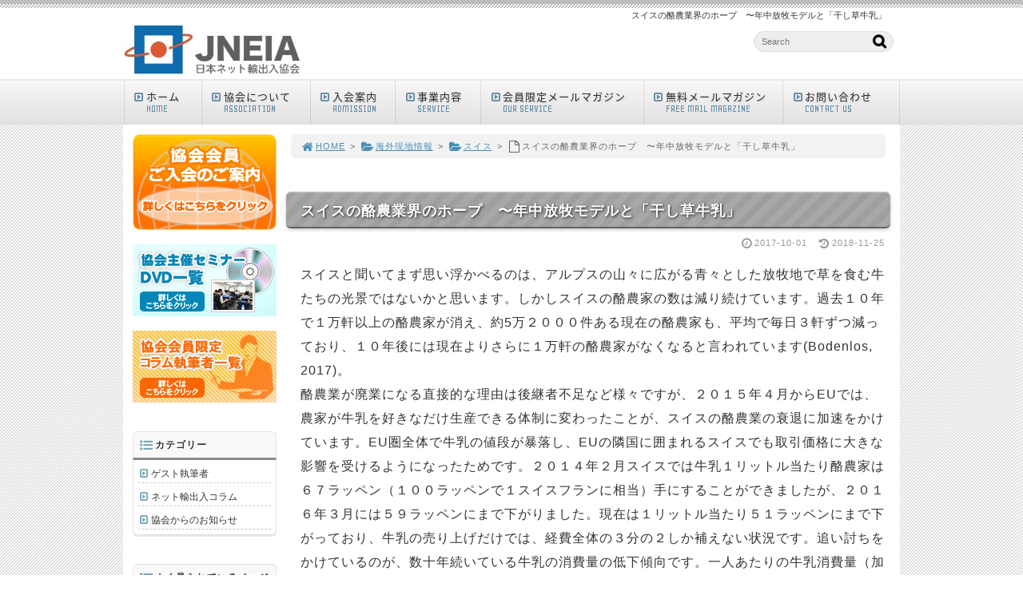

--- FILE ---
content_type: text/html; charset=UTF-8
request_url: https://jneia.org/171001-2/
body_size: 52661
content:
<!DOCTYPE html>
<html lang='ja'>
<head>
<meta charset="UTF-8" />
<title>スイスの酪農業界のホープ　〜年中放牧モデルと「干し草牛乳」 - 一般社団法人 日本ネット輸出入協会 &#8211; JNEIA</title>
<meta name="Keywords" content="" />
<meta name="Description" content="" />
<meta name='robots' content='max-image-preview:large' />
<link rel="alternate" type="application/rss+xml" title="一般社団法人 日本ネット輸出入協会 - JNEIA &raquo; フィード" href="https://jneia.org/feed/" />
<link rel="alternate" type="application/rss+xml" title="一般社団法人 日本ネット輸出入協会 - JNEIA &raquo; コメントフィード" href="https://jneia.org/comments/feed/" />
<link rel='stylesheet' id='wp-block-library-css' href='https://jneia.org/1fr-6yxl1rtk/wp-includes/css/dist/block-library/style.min.css?ver=6.3.7' type='text/css' media='all' />
<style id='classic-theme-styles-inline-css' type='text/css'>
/*! This file is auto-generated */
.wp-block-button__link{color:#fff;background-color:#32373c;border-radius:9999px;box-shadow:none;text-decoration:none;padding:calc(.667em + 2px) calc(1.333em + 2px);font-size:1.125em}.wp-block-file__button{background:#32373c;color:#fff;text-decoration:none}
</style>
<style id='global-styles-inline-css' type='text/css'>
body{--wp--preset--color--black: #000000;--wp--preset--color--cyan-bluish-gray: #abb8c3;--wp--preset--color--white: #ffffff;--wp--preset--color--pale-pink: #f78da7;--wp--preset--color--vivid-red: #cf2e2e;--wp--preset--color--luminous-vivid-orange: #ff6900;--wp--preset--color--luminous-vivid-amber: #fcb900;--wp--preset--color--light-green-cyan: #7bdcb5;--wp--preset--color--vivid-green-cyan: #00d084;--wp--preset--color--pale-cyan-blue: #8ed1fc;--wp--preset--color--vivid-cyan-blue: #0693e3;--wp--preset--color--vivid-purple: #9b51e0;--wp--preset--gradient--vivid-cyan-blue-to-vivid-purple: linear-gradient(135deg,rgba(6,147,227,1) 0%,rgb(155,81,224) 100%);--wp--preset--gradient--light-green-cyan-to-vivid-green-cyan: linear-gradient(135deg,rgb(122,220,180) 0%,rgb(0,208,130) 100%);--wp--preset--gradient--luminous-vivid-amber-to-luminous-vivid-orange: linear-gradient(135deg,rgba(252,185,0,1) 0%,rgba(255,105,0,1) 100%);--wp--preset--gradient--luminous-vivid-orange-to-vivid-red: linear-gradient(135deg,rgba(255,105,0,1) 0%,rgb(207,46,46) 100%);--wp--preset--gradient--very-light-gray-to-cyan-bluish-gray: linear-gradient(135deg,rgb(238,238,238) 0%,rgb(169,184,195) 100%);--wp--preset--gradient--cool-to-warm-spectrum: linear-gradient(135deg,rgb(74,234,220) 0%,rgb(151,120,209) 20%,rgb(207,42,186) 40%,rgb(238,44,130) 60%,rgb(251,105,98) 80%,rgb(254,248,76) 100%);--wp--preset--gradient--blush-light-purple: linear-gradient(135deg,rgb(255,206,236) 0%,rgb(152,150,240) 100%);--wp--preset--gradient--blush-bordeaux: linear-gradient(135deg,rgb(254,205,165) 0%,rgb(254,45,45) 50%,rgb(107,0,62) 100%);--wp--preset--gradient--luminous-dusk: linear-gradient(135deg,rgb(255,203,112) 0%,rgb(199,81,192) 50%,rgb(65,88,208) 100%);--wp--preset--gradient--pale-ocean: linear-gradient(135deg,rgb(255,245,203) 0%,rgb(182,227,212) 50%,rgb(51,167,181) 100%);--wp--preset--gradient--electric-grass: linear-gradient(135deg,rgb(202,248,128) 0%,rgb(113,206,126) 100%);--wp--preset--gradient--midnight: linear-gradient(135deg,rgb(2,3,129) 0%,rgb(40,116,252) 100%);--wp--preset--font-size--small: 13px;--wp--preset--font-size--medium: 20px;--wp--preset--font-size--large: 36px;--wp--preset--font-size--x-large: 42px;--wp--preset--spacing--20: 0.44rem;--wp--preset--spacing--30: 0.67rem;--wp--preset--spacing--40: 1rem;--wp--preset--spacing--50: 1.5rem;--wp--preset--spacing--60: 2.25rem;--wp--preset--spacing--70: 3.38rem;--wp--preset--spacing--80: 5.06rem;--wp--preset--shadow--natural: 6px 6px 9px rgba(0, 0, 0, 0.2);--wp--preset--shadow--deep: 12px 12px 50px rgba(0, 0, 0, 0.4);--wp--preset--shadow--sharp: 6px 6px 0px rgba(0, 0, 0, 0.2);--wp--preset--shadow--outlined: 6px 6px 0px -3px rgba(255, 255, 255, 1), 6px 6px rgba(0, 0, 0, 1);--wp--preset--shadow--crisp: 6px 6px 0px rgba(0, 0, 0, 1);}:where(.is-layout-flex){gap: 0.5em;}:where(.is-layout-grid){gap: 0.5em;}body .is-layout-flow > .alignleft{float: left;margin-inline-start: 0;margin-inline-end: 2em;}body .is-layout-flow > .alignright{float: right;margin-inline-start: 2em;margin-inline-end: 0;}body .is-layout-flow > .aligncenter{margin-left: auto !important;margin-right: auto !important;}body .is-layout-constrained > .alignleft{float: left;margin-inline-start: 0;margin-inline-end: 2em;}body .is-layout-constrained > .alignright{float: right;margin-inline-start: 2em;margin-inline-end: 0;}body .is-layout-constrained > .aligncenter{margin-left: auto !important;margin-right: auto !important;}body .is-layout-constrained > :where(:not(.alignleft):not(.alignright):not(.alignfull)){max-width: var(--wp--style--global--content-size);margin-left: auto !important;margin-right: auto !important;}body .is-layout-constrained > .alignwide{max-width: var(--wp--style--global--wide-size);}body .is-layout-flex{display: flex;}body .is-layout-flex{flex-wrap: wrap;align-items: center;}body .is-layout-flex > *{margin: 0;}body .is-layout-grid{display: grid;}body .is-layout-grid > *{margin: 0;}:where(.wp-block-columns.is-layout-flex){gap: 2em;}:where(.wp-block-columns.is-layout-grid){gap: 2em;}:where(.wp-block-post-template.is-layout-flex){gap: 1.25em;}:where(.wp-block-post-template.is-layout-grid){gap: 1.25em;}.has-black-color{color: var(--wp--preset--color--black) !important;}.has-cyan-bluish-gray-color{color: var(--wp--preset--color--cyan-bluish-gray) !important;}.has-white-color{color: var(--wp--preset--color--white) !important;}.has-pale-pink-color{color: var(--wp--preset--color--pale-pink) !important;}.has-vivid-red-color{color: var(--wp--preset--color--vivid-red) !important;}.has-luminous-vivid-orange-color{color: var(--wp--preset--color--luminous-vivid-orange) !important;}.has-luminous-vivid-amber-color{color: var(--wp--preset--color--luminous-vivid-amber) !important;}.has-light-green-cyan-color{color: var(--wp--preset--color--light-green-cyan) !important;}.has-vivid-green-cyan-color{color: var(--wp--preset--color--vivid-green-cyan) !important;}.has-pale-cyan-blue-color{color: var(--wp--preset--color--pale-cyan-blue) !important;}.has-vivid-cyan-blue-color{color: var(--wp--preset--color--vivid-cyan-blue) !important;}.has-vivid-purple-color{color: var(--wp--preset--color--vivid-purple) !important;}.has-black-background-color{background-color: var(--wp--preset--color--black) !important;}.has-cyan-bluish-gray-background-color{background-color: var(--wp--preset--color--cyan-bluish-gray) !important;}.has-white-background-color{background-color: var(--wp--preset--color--white) !important;}.has-pale-pink-background-color{background-color: var(--wp--preset--color--pale-pink) !important;}.has-vivid-red-background-color{background-color: var(--wp--preset--color--vivid-red) !important;}.has-luminous-vivid-orange-background-color{background-color: var(--wp--preset--color--luminous-vivid-orange) !important;}.has-luminous-vivid-amber-background-color{background-color: var(--wp--preset--color--luminous-vivid-amber) !important;}.has-light-green-cyan-background-color{background-color: var(--wp--preset--color--light-green-cyan) !important;}.has-vivid-green-cyan-background-color{background-color: var(--wp--preset--color--vivid-green-cyan) !important;}.has-pale-cyan-blue-background-color{background-color: var(--wp--preset--color--pale-cyan-blue) !important;}.has-vivid-cyan-blue-background-color{background-color: var(--wp--preset--color--vivid-cyan-blue) !important;}.has-vivid-purple-background-color{background-color: var(--wp--preset--color--vivid-purple) !important;}.has-black-border-color{border-color: var(--wp--preset--color--black) !important;}.has-cyan-bluish-gray-border-color{border-color: var(--wp--preset--color--cyan-bluish-gray) !important;}.has-white-border-color{border-color: var(--wp--preset--color--white) !important;}.has-pale-pink-border-color{border-color: var(--wp--preset--color--pale-pink) !important;}.has-vivid-red-border-color{border-color: var(--wp--preset--color--vivid-red) !important;}.has-luminous-vivid-orange-border-color{border-color: var(--wp--preset--color--luminous-vivid-orange) !important;}.has-luminous-vivid-amber-border-color{border-color: var(--wp--preset--color--luminous-vivid-amber) !important;}.has-light-green-cyan-border-color{border-color: var(--wp--preset--color--light-green-cyan) !important;}.has-vivid-green-cyan-border-color{border-color: var(--wp--preset--color--vivid-green-cyan) !important;}.has-pale-cyan-blue-border-color{border-color: var(--wp--preset--color--pale-cyan-blue) !important;}.has-vivid-cyan-blue-border-color{border-color: var(--wp--preset--color--vivid-cyan-blue) !important;}.has-vivid-purple-border-color{border-color: var(--wp--preset--color--vivid-purple) !important;}.has-vivid-cyan-blue-to-vivid-purple-gradient-background{background: var(--wp--preset--gradient--vivid-cyan-blue-to-vivid-purple) !important;}.has-light-green-cyan-to-vivid-green-cyan-gradient-background{background: var(--wp--preset--gradient--light-green-cyan-to-vivid-green-cyan) !important;}.has-luminous-vivid-amber-to-luminous-vivid-orange-gradient-background{background: var(--wp--preset--gradient--luminous-vivid-amber-to-luminous-vivid-orange) !important;}.has-luminous-vivid-orange-to-vivid-red-gradient-background{background: var(--wp--preset--gradient--luminous-vivid-orange-to-vivid-red) !important;}.has-very-light-gray-to-cyan-bluish-gray-gradient-background{background: var(--wp--preset--gradient--very-light-gray-to-cyan-bluish-gray) !important;}.has-cool-to-warm-spectrum-gradient-background{background: var(--wp--preset--gradient--cool-to-warm-spectrum) !important;}.has-blush-light-purple-gradient-background{background: var(--wp--preset--gradient--blush-light-purple) !important;}.has-blush-bordeaux-gradient-background{background: var(--wp--preset--gradient--blush-bordeaux) !important;}.has-luminous-dusk-gradient-background{background: var(--wp--preset--gradient--luminous-dusk) !important;}.has-pale-ocean-gradient-background{background: var(--wp--preset--gradient--pale-ocean) !important;}.has-electric-grass-gradient-background{background: var(--wp--preset--gradient--electric-grass) !important;}.has-midnight-gradient-background{background: var(--wp--preset--gradient--midnight) !important;}.has-small-font-size{font-size: var(--wp--preset--font-size--small) !important;}.has-medium-font-size{font-size: var(--wp--preset--font-size--medium) !important;}.has-large-font-size{font-size: var(--wp--preset--font-size--large) !important;}.has-x-large-font-size{font-size: var(--wp--preset--font-size--x-large) !important;}
.wp-block-navigation a:where(:not(.wp-element-button)){color: inherit;}
:where(.wp-block-post-template.is-layout-flex){gap: 1.25em;}:where(.wp-block-post-template.is-layout-grid){gap: 1.25em;}
:where(.wp-block-columns.is-layout-flex){gap: 2em;}:where(.wp-block-columns.is-layout-grid){gap: 2em;}
.wp-block-pullquote{font-size: 1.5em;line-height: 1.6;}
</style>
<link rel='stylesheet' id='toc-screen-css' href='https://jneia.org/1fr-6yxl1rtk/wp-content/plugins/table-of-contents-plus/screen.min.css?ver=2411.1' type='text/css' media='all' />
<link rel='stylesheet' id='parent-style-css' href='https://jneia.org/1fr-6yxl1rtk/wp-content/themes/1frameworks/style.css?ver=6.3.7' type='text/css' media='all' />
<link rel='stylesheet' id='child-style-css' href='https://jneia.org/1fr-6yxl1rtk/wp-content/themes/10to1-theme/style-color.css?ver=6.3.7' type='text/css' media='all' />
<style id='akismet-widget-style-inline-css' type='text/css'>

			.a-stats {
				--akismet-color-mid-green: #357b49;
				--akismet-color-white: #fff;
				--akismet-color-light-grey: #f6f7f7;

				max-width: 350px;
				width: auto;
			}

			.a-stats * {
				all: unset;
				box-sizing: border-box;
			}

			.a-stats strong {
				font-weight: 600;
			}

			.a-stats a.a-stats__link,
			.a-stats a.a-stats__link:visited,
			.a-stats a.a-stats__link:active {
				background: var(--akismet-color-mid-green);
				border: none;
				box-shadow: none;
				border-radius: 8px;
				color: var(--akismet-color-white);
				cursor: pointer;
				display: block;
				font-family: -apple-system, BlinkMacSystemFont, 'Segoe UI', 'Roboto', 'Oxygen-Sans', 'Ubuntu', 'Cantarell', 'Helvetica Neue', sans-serif;
				font-weight: 500;
				padding: 12px;
				text-align: center;
				text-decoration: none;
				transition: all 0.2s ease;
			}

			/* Extra specificity to deal with TwentyTwentyOne focus style */
			.widget .a-stats a.a-stats__link:focus {
				background: var(--akismet-color-mid-green);
				color: var(--akismet-color-white);
				text-decoration: none;
			}

			.a-stats a.a-stats__link:hover {
				filter: brightness(110%);
				box-shadow: 0 4px 12px rgba(0, 0, 0, 0.06), 0 0 2px rgba(0, 0, 0, 0.16);
			}

			.a-stats .count {
				color: var(--akismet-color-white);
				display: block;
				font-size: 1.5em;
				line-height: 1.4;
				padding: 0 13px;
				white-space: nowrap;
			}
		
</style>
<script type='text/javascript' src='https://jneia.org/1fr-6yxl1rtk/wp-includes/js/jquery/jquery.min.js?ver=3.7.0' id='jquery-core-js'></script>
<script type='text/javascript' src='https://jneia.org/1fr-6yxl1rtk/wp-includes/js/jquery/jquery-migrate.min.js?ver=3.4.1' id='jquery-migrate-js'></script>
<link rel="https://api.w.org/" href="https://jneia.org/wp-json/" /><link rel="alternate" type="application/json" href="https://jneia.org/wp-json/wp/v2/posts/692" /><link rel="canonical" href="https://jneia.org/171001-2/" />
<link rel='shortlink' href='https://jneia.org/?p=692' />
<link rel="alternate" type="application/json+oembed" href="https://jneia.org/wp-json/oembed/1.0/embed?url=https%3A%2F%2Fjneia.org%2F171001-2%2F" />
<link rel="alternate" type="text/xml+oembed" href="https://jneia.org/wp-json/oembed/1.0/embed?url=https%3A%2F%2Fjneia.org%2F171001-2%2F&#038;format=xml" />
<link rel="shortcut icon" type="image/x-icon" href="https://jneia.org/1fr-6yxl1rtk/wp-content/themes/10to1-theme/images/favicon.ico" />
<style>.simplemap img{max-width:none !important;padding:0 !important;margin:0 !important;}.staticmap,.staticmap img{max-width:100% !important;height:auto !important;}.simplemap .simplemap-content{display:none;}</style>
<script>var google_map_api_key = "AIzaSyDQ6tMfrCcH_2z1s0zfVFyXRCdVvCQHM2Y";</script>
<!-- BEGIN: WP Social Bookmarking Light HEAD -->


<script>
    (function (d, s, id) {
        var js, fjs = d.getElementsByTagName(s)[0];
        if (d.getElementById(id)) return;
        js = d.createElement(s);
        js.id = id;
        js.src = "//connect.facebook.net/en_US/sdk.js#xfbml=1&version=v2.7";
        fjs.parentNode.insertBefore(js, fjs);
    }(document, 'script', 'facebook-jssdk'));
</script>

<style type="text/css">
    
</style>
<!-- END: WP Social Bookmarking Light HEAD -->
<!-- この URL で利用できる AMP HTML バージョンはありません。 -->
<!-- Jetpack Open Graph Tags -->
<meta property="og:type" content="article" />
<meta property="og:title" content="スイスの酪農業界のホープ　〜年中放牧モデルと「干し草牛乳」" />
<meta property="og:url" content="https://jneia.org/171001-2/" />
<meta property="og:description" content="スイスと聞いてまず思い浮かべるのは、アルプスの山々に広がる青々とした放牧地で草を食む牛たちの光景ではないかと思&hellip;" />
<meta property="article:published_time" content="2017-10-01T04:02:04+00:00" />
<meta property="article:modified_time" content="2018-11-25T01:25:22+00:00" />
<meta property="og:site_name" content="一般社団法人 日本ネット輸出入協会 - JNEIA" />
<meta property="og:image" content="https://jneia.org/img/171001-1-thumb-480x301.jpg" />
<meta property="og:image:width" content="480" />
<meta property="og:image:height" content="301" />
<meta property="og:image:alt" content="171001-1.jpg" />
<meta property="og:locale" content="ja_JP" />
<meta name="twitter:text:title" content="スイスの酪農業界のホープ　〜年中放牧モデルと「干し草牛乳」" />
<meta name="twitter:image" content="https://jneia.org/img/171001-1-thumb-480x301.jpg?w=640" />
<meta name="twitter:image:alt" content="171001-1.jpg" />
<meta name="twitter:card" content="summary_large_image" />

<!-- End Jetpack Open Graph Tags -->
<meta name="viewport" content="width=device-width" id="viewportsp" />
<link rel="stylesheet" href="https://jneia.org/1fr-6yxl1rtk/wp-content/themes/10to1-theme/style.css" media="screen" />
<script src="https://jneia.org/1fr-6yxl1rtk/wp-content/themes/1frameworks/js/masonry.js"></script>
<script src="https://jneia.org/1fr-6yxl1rtk/wp-content/themes/1frameworks/js/sp-slidemenu.js"></script>
<script src="https://jneia.org/1fr-6yxl1rtk/wp-content/themes/1frameworks/js/jquery.easing.1.3.js"></script>
<script src="https://jneia.org/1fr-6yxl1rtk/wp-content/themes/1frameworks/js/jquery.bxslider.min.js"></script>
<script src="https://jneia.org/1fr-6yxl1rtk/wp-content/themes/1frameworks/highslide/highslide.js"></script>
<script>hs.graphicsDir = 'https://jneia.org/1fr-6yxl1rtk/wp-content/themes/1frameworks/highslide/graphics/';</script>
<script src="https://jneia.org/1fr-6yxl1rtk/wp-content/themes/1frameworks/js/jquery.mb.YTPlayer.min.js"></script>
<script src="https://jneia.org/1fr-6yxl1rtk/wp-content/themes/1frameworks/js/echo.min.js"></script>
<script>echo.init({offset:1200,});</script>
<!-- Global site tag (gtag.js) - Google Analytics -->
<script async src="https://www.googletagmanager.com/gtag/js?id=UA-3946921-33"></script>
<script>
  window.dataLayer = window.dataLayer || [];
  function gtag(){dataLayer.push(arguments);}
  gtag('js', new Date());

  gtag('config', 'UA-3946921-33');
</script>

<link rel="stylesheet" href="https://www.1frame.works/css-color/005-gy-3yjw26u7/style-color.css" media="screen" />

</head>

<body class="post-template-default single single-post postid-692 single-format-standard">


<div id="WRAP">

<header>
<div id="WRAP-H1"><div id="H1"><h1>スイスの酪農業界のホープ　〜年中放牧モデルと「干し草牛乳」</h1></div></div><!-- /#H1#WRAP-H1 -->

<div id="WRAP-TOP"><div id="TOP">

<div id="LOGO"><a href="https://jneia.org/"><img decoding="async" loading="lazy" src="https://jneia.org/1fr-6yxl1rtk/wp-content/uploads/2018/11/34b6b4f45dfc90833f7d47b928eb598c.jpg" alt="日本ネット輸出入協会" width="224" height="70" /></a></div>
<div class="top01">
<form method="get" class="search-form" action="https://jneia.org/" >
<input type="text" placeholder="Search" name="s" class="serach-field" value="" />
<input type="submit" class="search-submit" value="&#xf002;" />
</form>
</div>


</div></div><!-- /#TOP#WRAP-TOP -->

<div id="WRAP-NAVI">
<nav id="NAVI">
<ul>
<li class="first"><a href="https://jneia.org/"><i class="fa fa-caret-square-o-right fa-fw"></i>ホーム<span>HOME</span></a></li>

<li class="navi14"><a href="https://jneia.org/association/"><i class="fa fa-caret-square-o-right fa-fw"></i>協会について<span>ASSOCIATION</span></a></li>

<li class="navi11"><a href="https://jneia.org/admission/"><i class="fa fa-caret-square-o-right fa-fw"></i>入会案内<span>ADMISSION</span></a></li>

<li class="navi11"><a href="https://jneia.org/service/"><i class="fa fa-caret-square-o-right fa-fw"></i>事業内容<span>SERVICE</span></a></li>

<li class="navi21"><a href="https://jneia.org/contents8/"><i class="fa fa-caret-square-o-right fa-fw"></i>会員限定メールマガジン<span>OUR SERVICE</span></a></li>

<li class="navi18"><a href="https://form3.maildeliver.jp/fm/mailUserExt/showRegisterForm?gpid=rKWXN9PnKrwyWfGjCasywFVrr6-9bd9132b7d4d44e9b4959180c7e71787"><i class="fa fa-caret-square-o-right fa-fw"></i>無料メールマガジン<span> FREE MAIL MAGAZINE</span></a></li>

<li class="navi15"><a href="https://jneia.org/form-inquiry/"><i class="fa fa-caret-square-o-right fa-fw"></i>お問い合わせ<span>CONTACT US</span></a></li>
</ul>
</nav><!-- /#NAVI -->
</div><!-- /#WRAP-NAVI -->
</header><!-- /header.php -->

<!-- single.php -->

<div id="WRAP-MAIN"><div id="MAIN"><div id="MAIN-PAD">


<div id="CONTENTS">




<div id="breadcrumb"><ul><li><a href="https://jneia.org/"><i class="fa fa-home fa-lg fa-fw"></i>HOME</a></li><li>&gt;</li><li><a href="https://jneia.org/category/locale/"><i class="fa fa-folder-open fa-lg fa-fw"></i>海外現地情報</a></li><li>&gt;</li><li><a href="https://jneia.org/category/locale/switzerland/"><i class="fa fa-folder-open fa-lg fa-fw"></i>スイス</a></li><li>&gt;</li><li><i class="fa fa-file-o fa-lg fa-fw"></i>スイスの酪農業界のホープ　〜年中放牧モデルと「干し草牛乳」</li></ul></div>

<script>
jQuery(document).ready(function(){
jQuery('#slider-relatedposts').bxSlider({
slideSelector: 'div.relatedposts',
auto: false,
pager: false,
maxSlides: 5,
moveSlides: 1,
slideWidth: 182,
speed: 180,
swipeThreshold: 20,
easing: 'swing'
});
});
</script>



		<div id="post-692" class="post-692 post type-post status-publish format-standard hentry category-switzerland category-locale tag-488"><article>
			<h2>スイスの酪農業界のホープ　〜年中放牧モデルと「干し草牛乳」</h2>
			<p class="f11 txt-r gry"><i class="fa fa-clock-o fa-lg fa-fw"></i>2017-10-01<time datetime="2018-11-25T10:25:22+09:00">　<i class="fa fa-history fa-lg fa-fw"></i>2018-11-25</time></p>
			<div class="singlepost">
									<p>スイスと聞いてまず思い浮かべるのは、アルプスの山々に広がる青々とした放牧地で草を食む牛たちの光景ではないかと思います。しかしスイスの酪農家の数は減り続けています。過去１０年で１万軒以上の酪農家が消え、約5万２０００件ある現在の酪農家も、平均で毎日３軒ずつ減っており、１０年後には現在よりさらに１万軒の酪農家がなくなると言われています(Bodenlos, 2017)。<br />
酪農業が廃業になる直接的な理由は後継者不足など様々ですが、２０１５年４月からEUでは、農家が牛乳を好きなだけ生産できる体制に変わったことが、スイスの酪農業の衰退に加速をかけています。EU圏全体で牛乳の値段が暴落し、EUの隣国に囲まれるスイスでも取引価格に大きな影響を受けるようになったためです。２０１４年２月スイスでは牛乳１リットル当たり酪農家は６７ラッペン（１００ラッペンで１スイスフランに相当）手にすることができましたが、２０１６年３月には５９ラッペンにまで下がりました。現在は１リットル当たり５１ラッペンにまで下がっており、牛乳の売り上げだけでは、経費全体の３分の２しか補えない状況です。追い討ちをかけているのが、数十年続いている牛乳の消費量の低下傾向です。一人あたりの牛乳消費量（加工品ではなく直接牛乳として飲む牛乳）は、過去１５年間に年間２７kg、３割以上も減りました。毎年２．３%減っていることになります。<br />
このように一見、八方塞がりのようにみえるスイスの酪農業界において、国立農業研究機関アグロスコープAgroscopeが１５年来推奨している、従来の常識を打ち破る新たな酪農モデルが、近年改めて注目されています。このモデルは酪農の形として斬新で興味深いだけでなく、伝統的な第一次産業が、地域の環境や景観保全の観点からだけでなく、採算のとれる産業として将来、成り立つことが可能なのか、というどこの国でも問われている問題についても示唆に富む事例だと思われますので、今回はこの新しい酪農モデルとそれをバックアップする最新の動きについてご紹介してみます。<br />
<u><strong><big>年中放牧モデル</big></strong></u><br />
推奨されているモデルは、最新型といってもいたってシンプルな形態で、牛舎で牛を飼育するのではなく、原則として１年中外で放牧するというものです（以下、このモデルを「年中放牧」モデルと表記します）。とはいえ、冬季は牛舎で飼育するのが一般的なため、これまでほとんどみられなかった酪農形態といえます。<br />
このモデルは、持続可能性や牛の福祉（健康）の観点から優れているだけでなく、２008年から2010年の３年間にわたり、年中放牧の酪農と、従来型の「生産性が高い牛」を牛舎を利用し飼養する酪農の在り方をアグロスコープが比較調査した結果、経済的にも安定し、優れた点が多いことがわかりました。この調査の結果について以下、簡単にまとめてみます。<br />
これまでスイスでは、牛乳の生産量を増やすことが収益をあげる一番の近道であると強く信じられ、「生産性が高い牛」、つまり牛乳の生産量が多い牛を飼養するというのが一般的でした。しかし生産性の高い牛は、非常に高価である一方、病気にかかりやすく、寿命も妊娠できる期間が短いため、長期的な牛の一生で換算すると、収益はそれほど高くなりません。また大量の牛乳を生産するため、牛の飼料には、濃厚飼料と呼ばれるたんぱく質の多い高価な飼料を大量に購入しなくてはなりません。さらに生産性の高い牛は、大型なので牛舎も広くしなくてはなりません。<br />
生産性が高い牛を購入し、それに見合うインフラやロジスティックスを整えるだけでも大変ですが、これらの作業の効率化や最適化のためにさらに、全自動搾乳機や大型トラクターなど、高価で高性能の機器が導入するとなると、ランニングコストだけでも膨大な額になります。そんな中、現在は牛乳の価格暴落という追い討ちがかっている状態です。<br />
一方、年中放牧型の酪農は、大雨の日など、牧草地を牛が歩き回ることで牧草地がいたむ可能性がある際は牛舎で飼養しますが、それ以外原則として1年中牛は外にいます。このような酪農モデルでは、費用も手間も最小限になります。まず費用面は、牛たちが自ら牧草地で牧草を食べるため、飼料代がほとんどかからないだけでなく、牛舎用の乾草（干し草）もそれほど多く必要ないため、大型トラクターも不要になるなど、飼料代と設備代全般に出費が少なくてすみます。手間（作業）面では、牛舎の掃除や飼料やりが大幅に減り、必要な干し草量が全体に減るため牧草刈りの仕事も減ります。牧草地の土地がやせないように毎年まく必要のある有機肥料も、牛たちが自分たちでまいてくれることになるため不要です。<br />
この結果、牛乳の生産量が収益増加に直結しているとは言いがたく、二つのシステム下の酪農家の就業を時間給で計算すると、年中放牧型の酪農家の時間給は、従来型の牛舎の酪農（時給６−１２スイスフラン）の倍以上（計算の仕方によっては４倍以上の）の２８スイスフランの時給になるという結果になりました。<br />
<span class="mt-enclosure mt-enclosure-image" style="display: inline;"><img decoding="async" fetchpriority="high" alt="171001-1.jpg" src="https://jneia.org/img/171001-1-thumb-480x301.jpg" width="480" height="301" class="mt-image-center" style="text-align: center; display: block; margin: 0 auto 20px;" /></span></p>
<div style="text-align: center;"><small>白い円筒形の包みはサイレージと呼ばれる発酵させた牧草の飼料。（昔はサイロなどでも作られたが、<br />現在は外で刈った牧草を直接ポリエチレンなどで包むサイレージが一般的）</small></div>
<p><u><strong><big>スイス酪農業に対する温暖化の影響</big></strong></u><br />
世界的な温暖化も、年中放牧型の酪農業にとってはプラスになる点が多いようです。これまでの過去１５０年間で、スイスの平均気温は１。７度上昇し、植物期間（１日の平均気温が５度以上となって、植物が生育する期間）も長くなってきましたが今後は、地中海の気候ゾーンがさらに北に拡大してくると理解され、２０５０年までにさらに、気温は１〜３度上昇し、夏の降雨量は５−１５%減ると予測されています。<br />
温度が上昇することで、植物が成長する期間は長くなり、CO2が増えることも追い風となり、牧草の生産は今後増加していくと予想されます。気候は乾燥していきますが、そのことも牧草の保存もしやすくなるという利点となります。一方、世界的には温暖化により、飼料の生産は全般に減少していき、飼料代は上昇していく見通しです。これらを総合すると、年中放牧型の酪農は、飼料としての牧草が増えて飼料代を大幅に節約できることで収益が増え、国際的な競争力も高くなると予想されます。<br />
<span class="mt-enclosure mt-enclosure-image" style="display: inline;"><img decoding="async" alt="171001-2.jpg" src="https://jneia.org/img/171001-2-thumb-480x360.jpg" width="480" height="360" class="mt-image-center" style="text-align: center; display: block; margin: 0 auto 20px;" /></span><br />
<u><strong><big>苦戦中の新しいモデル</big></strong></u><br />
とはいえ、酪農家にとって牛乳増イコール高収入と長らく信じられてきた定説（やそのために投資してきた施設）を捨てて、方向転換をするのは簡単ではないようです。現在のスイス全体の酪農をみると、一頭当りの牛乳生産量は年々増加の一途をたどっており、全体の酪農業界全体では、いまだに従来型の生産増加やその効率化を目指す酪農業者が多いことがわかります。<br />
現在、スイスで年中放牧をしている酪農家は１２０軒で、かなりの少数派です。もちろん市街地区に近い酪農業者においては道路やほかの建物にはさまれているため、牛の動ける放牧体制をつくるのは難しく、一概に放牧モデルを全面的とりいれることはできませんが、専門家は、最終的に、スイスの酪農家のうちの全体の４分の１、約６０００軒においては、このモデルが導入可能だといいます。<br />
<u><strong><big>「干し草牛乳」というブランド</big></strong></u><br />
昨年から年間放牧モデルを後押しする、新市場開拓の動きもでてきました。放牧牛の牛乳を高い付加価値のある牛乳、一つの新しい牛乳のブランドとして売り出す動きです。<br />
これは、昨年設立された協会「干し草牛乳スイス Heumilch Schweiz」によってはじまりました。この協会に属する酪農家は、牛を原則として１年中放牧し、刈り取った草を与える際ももっぱら干し草を与え、サイレージ (刈り取った牧草を乾かいて干し草にするのではなく、発酵させたもの。最初の写真にある白い円筒型の包みの中身)は使わず、濃厚飼料も最大で飼料全体の１割までに減らすという規則を自らに課しました（諸説あり今のところ定説とはなっていませんが、この協会としては、サイレージや濃厚飼料を減らすことでより高品質な牛乳になるという説を支持しています）。そして、このような飼育方法で生産された牛乳を、「干し草牛乳」という新しい名称で売り出しはじめたのです。協会設立から１年たたない間に販売網を急速に広げ、現在は全国の大手スーパー「コープ」の多くの店頭で販売されています。<br />
<span class="mt-enclosure mt-enclosure-image" style="display: inline;"><img decoding="async" alt="171001-3.jpg" src="https://jneia.org/img/171001-3-thumb-480x360.jpg" width="480" height="360" class="mt-image-center" style="text-align: center; display: block; margin: 0 auto 20px;" /></span><br />
ちなみに「干し草牛乳」という名称の牛乳は、スイスではじまったのではありません。南ドイツとオーストリアではすでに１０年以上前から「干し草牛乳」というブランドの市場開拓を行ってきました。このためドイツやオーストリアに比べると、商品としては遅れをとったスイスの「干し草牛乳」ですが、もともとスイスの酪農の状況は「干し草牛乳」の名に見合う恵まれた条件を備えていたといえます。<br />
例えば、スイスの酪農業は、EUの酪農業者に比べ、伝統を重んじ産業化が進んでおらず、自然環境や動物保護の観点からでも高い基準を保っていました。EUのほかの国に比べも高い動物保護Tierwohlの基準を保持しています。夏季（５月から１０月末）に月間最低２６日牧草地で過ごし、冬季は最低１３日屋外に出してもらえる牛は８１%（４７４０００頭）を占めています。<br />
また、スイスでは伝統的な飼料である牧草を原材料とする飼料の割合が７８%（４６%牧草地の草、２２%干し草、１１%サイレージ）で、濃厚飼料と呼ばれる穀物を主原料とするペレット状のたんぱく質が多い飼料はあまり用いません。ドイツ、オランダではスイスの２から３倍、スペインでは４倍の量の濃厚飼料を使用しています（Perspektive, 2017,１０８頁）。<br />
スイスの酪農経営は、伝統的な家族経営で小規模なものが大半で（２０１５年のスイスの酪農業の規模は平均２５ヘクタールで、牛の頭数は２４頭）、「干し草牛乳」でイメージされる牧歌的なイメージにも合う乳業環境であるといえます。<br />
このようなスイスの伝統的な酪農形態が最大限に活かされたスイス産の「干し草牛乳」というブランドに対して、海外での関心も高いようで、来年以降は南ドイツでもスイスの「干し草牛乳」の販売が予定されています。<br />
ちなみに、「干し草牛乳スイス」協会会長で、チューリッヒ工科大学の酪農業専門家フーバーMartin Huber 氏によると、「干し草牛乳」という高品質を保証するブランド牛乳は、牛乳 １リットルにつき飼料、施設や医者にかかる費用がそれぞれ３〜５ラッペン（１００ラッペンで１スイスフラン）減り、 酪農家の収入が５〜１０ラッペン増えるといいます(Schär, 2017)。<br />
<u><strong><big>新しいスイスの牛</big></strong></u><br />
フーバー氏は、放牧モデルを普及させるために、放牧に適した牛を育成することも、焦眉の課題だとします。<br />
１９６０年代からスイスの牛は大きく変容しました。もともと２０世紀初めにアメリカ農家が、スイスの約１００頭の生産性の高い牛を購入し、 交配を重ねて「ブラウンスイス」と呼ばれる生産量の多い牛の種類が確立されてきました。１９６７年以降はブランスイスを逆にスイスがアメリカから輸入し、飼育してきました。この結果、現在のスイスの牛は大型化し、確かに生産性はあがりましたが、上述のように寿命も子供が産める期間も短くなり、病気にもなりやすくなりました。<br />
フーバー氏は、年中放牧には、小柄（１４０cmほど）で、丸みのある牛が適しているとします。そのような牛は、1日の牛乳の生産量は少なくなるが、健康で長生きし、子供も生涯で多く産むことができるため牛一頭の生涯の生産性を考えると高い価値があり、また値段のはる濃厚飼料も少量（飼料の１割）ですむため飼料代も経済的だといいます。小柄であるため、牛舎も現在のものよりも小規模で済むといいます。<br />
<span class="mt-enclosure mt-enclosure-image" style="display: inline;"><img decoding="async" loading="lazy" alt="171001-4.jpg" src="https://jneia.org/img/171001-4-thumb-480x361.jpg" width="480" height="361" class="mt-image-center" style="text-align: center; display: block; margin: 0 auto 20px;" /></span><br />
<u><strong><big><br />
おわりに　〜ドイツ語のことわざ</big></strong></u><br />
ドイツ語には「悪い天気というものはない。間違った服装があるだけだ」ということわざがあります。空をながめて天気が悪いと文句を言っていても事態は何も変わりませんが、自分の服装は変えることができます。どんな天気でも、自分の服装がその天気に適しているかという視点でみていくと、自分で変えられることがただちに見えてきて、それを変えればもともと問題だと思っていた天気自体が問題にならなくなるという、発想の転換です。今、スイスの酪農界に求められているものは、現在の「天気」（自然や社会、経済全体を含む環境）に合う「服装」（酪農の仕方やロジスティックス）がなんであるのかを見極め、それに着替えることなのかもしれません。<br />
／／／<br />
＜参考サイト＞<br />
&#8212;&#8212;スイス連邦参事会（内閣） Schweizerische Eidgenossenschaft, Der Bundesrat　のプレスリリースと報告書<br />
<a href="https://www.admin.ch/gov/de/start/dokumentation/medienmitteilungen/bundesrat.msg-id-66254.html">Bundesrat formuliert Perspektiven für den Schweizer Milchmarkt, Medienmitteilungen, Bern,</a> 05.04.2017<br />
<a href="https://www.newsd.admin.ch/newsd/message/attachments/47807.pdf">Perspektiven im Milchmarkt. Bericht des Bundesrates in Erfüllung des Postulats 15.3380 der Kommission für Wirtschaft und Abgaben des Nationalrats vom 14. April 2015, Bern,</a> 5. April 2017.<br />
<a href="https://www.admin.ch/gov/de/start/dokumentation/medienmitteilungen.msg-id-67044.html">Die Milchproduktion vor den Herausforderungen des Klimawandels, Changins,　Medienmitteilungen</a>, 15.06.2017<br />
&#8212;&#8212;他<br />
<a href="https://www.swissmilk.ch/de/produzenten/services-fuer-milchproduzenten/fachportal-milchproduktion/betriebsmanagement/betriebsfuehrung/-dl-/fileadmin/filemount/p/betiebsmanagement-betriebsfuehrung-systemvergleich-milchproduktion-hohenrain-sonderdruck-agrarfoschung-schweiz-de.pdf">Argroscope Agrarforschung Schweiz, Sonderdruck Systemvergleich Milchproduktion Hohenrain, Auszug aus dem Heft 9</a>, September 2011.<br />
<a href="https://www.srf.ch/sendungen/dok/bodenlos-vom-leben-und-ueberleben-der-schweizer-bauern">Bodenlos.Vom Leben und Überleben der Schweizer Bauern: Ein Film von Martina Egi. In: Dok, SRF, 11. Mai 2017, 20:05 Uhr.</a><br />
<a href="https://www.nzz.ch/leserdebatte/leserdebatte-brauchen-wir-eine-neue-schweizer-milchkuh-ld.1309732">Brauchen wir eine neue Schweizer Milchkuh? In; NZZ,  Leserdebatte 8.8.2017, 10:29 Uhr.</a><br />
<a href="https://www.saldo.ch/artikel/d/coop-heumilch-ist-ein-marketing-gag/">Heumilch: Nicht besser als normale Milch. In: saldo 01/2017 vom 18. Januar 2017. </a><br />
<a href="https://www.bauernzeitung.ch/sda-archiv/2017/heumilch-schweiz-freut-sich-nach-einem-jahr-ueber-steigende-absaetze/">Heumilch. Schweiz freut sich nach einem Jahr über steigende Absätze. In: Bauern Zeitung, Zentralwschweiz, Publiziert:</a> 11.05.2017 / 09:45.<br />
<a href="https://www.srf.ch/sendungen/trend/hochleistungskuehe-sind-kaum-rentabel">Hochleistungskühe sind kaum rentable. In: Trend, SRF</a>, 2.9.2017.<br />
<a href="https://www.nzz.ch/schweiz/milchwirtschaft-gesucht-die-neue-schweizer-kuh-ld.1309650">Schär, Markus, Die Schweiz will weg von der «Wegwerfkuh», Milchwirtschaft. In: NZZ</a>, 8.8.2017, 05:30<br />
<a href="https://www.srf.ch/news/wirtschaft/der-teufelskreis-auf-dem-schweizer-milchmarkt">Schmutz, Denise, Der Teufelskreis auf dem Schweizer Milchmarkt. In:SRF, News</a>, 27. Mai 2016, 9:03 Uhr.<br />
<a href="http://milch-umwelt.swissmilk.ch/issue/tierwohl/">Tierwohl. In: Swissmilk.ch</a> （２０１７年９月１５日閲覧）<br />
Weniger Kraftgutter -bessere Milch. In: K-Tipp, Nr.15, 20.9.2017, S.18-21.</p>
<div class="bdr-red ma12">
<p><span class="f22 b">穂鷹知美</span><br />
ドイツ学術交流会（DAAD）留学生としてドイツ、ライプツィヒ大学留学。学習院大学人文科学研究科博士後期課程修了、博士（史学）。日本学術振<br />
興会特別研究員（環境文化史）を経て、2006年から、スイス、ヴィンタートゥア市 Winterthur 在住。<br />詳しい<a
href="https://jneia.org/hotakatomomi/" rel="noopener" target="_blank">プロフィールはこちら</a>をご覧ください。
</p>
</div>
			</div>
					</article></div><br class="clear" /><!-- /#post -->


<!-- sns -->
<div class="fbtwshare">
<div class="fbtwshare50 facbg-facebook"><a href="http://www.facebook.com/sharer.php?u=https://jneia.org/171001-2/" onclick="window.open(encodeURI(decodeURI(this.href)), 'FBwindow', 'width=554, height=470, menubar=no, toolbar=no, scrollbars=yes'); return false;" rel="nofollow"><i class="fa fa-facebook fa-fw fa-2x img-m"></i> シェアする</a></div>
<div class="fbtwshare50 facbg-twitter"><a href="http://twitter.com/share?url=https://jneia.org/171001-2/&text=スイスの酪農業界のホープ　〜年中放牧モデルと「干し草牛乳」" onclick="window.open(encodeURI(decodeURI(this.href)), 'TWwindow', 'width=554, height=470, menubar=no, toolbar=no, scrollbars=yes'); return false;" rel="nofollow"><i class="fa fa-twitter fa-fw fa-2x img-m"></i> ツイートする</a></div>
</div>


<div class="post-navigation">
<div class="nav-previous"><a href="https://jneia.org/170924-2/" rel="prev">&laquo; フレキシブル化と労働時間規制の間で　〜スイスの労働法改正をめぐる議論からみえるもの</a></div>
<div class="nav-next"><a href="https://jneia.org/171004-2/" rel="next">対立から融和へ　〜宗教改革から５００年後に実現されたもの &raquo;</a></div>
</div><!-- /.post-navigation -->




		


		<!-- comments.php -->
<div id="comment-area">
	</div><!-- /#comment-area -->
<!-- /comments.php -->




<p class="pagetop"><a class="move-pagetop"><i class="fa fa-angle-up fa-fw"></i>PAGE TOP</a></p>
</div><!-- /#CONTENTS-->


<div id="SIDE">
<div class="masonry">

<!-- sidebar.php -->
<div class="box box180 img-o">
<a href="https://jneia.org/admission/"><img decoding="async" loading="lazy" src="https://jneia.org/img/menu6.jpg" alt="contact us" width="180" height="120" /></a><br class="clear" /><br />
<a href="https://jneia.org/information/dvd/"><img decoding="async" loading="lazy" src="https://jneia.org/img/menu7.jpg" alt="contact us" width="180" height="90" /></a><br class="clear" /><br />
<a href="https://jneia.org/category/guest/"><img decoding="async" loading="lazy" src="https://jneia.org/img/menu8.jpg" alt="contact us" width="180" height="90" /></a></div>
<div class="box box180">
<div class="side-h"><i class="fa fa-list-ul fa-lg fa-fw"></i>カテゴリー</div>
<div class="side-box cat01">
<div class="toc_sitemap"><ul class="toc_sitemap_categories_list">	<li class="cat-item cat-item-151"><a href="https://jneia.org/category/guest/">ゲスト執筆者</a>
</li>
	<li class="cat-item cat-item-24"><a href="https://jneia.org/category/column/">ネット輸出入コラム</a>
</li>
	<li class="cat-item cat-item-9"><a href="https://jneia.org/category/information/">協会からのお知らせ</a>
</li>
</ul></div>
</div>
</div>
<div class="box box180">
<div class="side-h"><i class="fa fa-list-ul fa-lg fa-fw"></i>よく見られているページ</div>
<div class="side-box cat01">
<a href="https://jneia.org/170717-2/" class="popup">越境ECで海外顧客から代金を受取る方法</a>
</div>
</div>
<div class="box box180">
<div class="side-h"><i class="fa fa-list-ul fa-lg fa-fw"></i>海外現地情報</div>
<div class="side-box cat01">
<div class="toc_sitemap">
<ul class="toc_sitemap_categories_list">
<li class="cat-item cat-item-15"><a href="https://jneia.org/category/columnwriter/" >現地コラムニスト</a></li>
<li class="cat-item cat-item-17"><a href="https://jneia.org/category/locale/" >海外現地情報</a>
<ul class='children'>
<li class="cat-item cat-item-253"><a href="https://jneia.org/category/locale/switzerland/" >スイス</a></li>
<li class="cat-item cat-item-241"><a href="https://jneia.org/category/locale/germany/" >ドイツ</a></li>
<li class="cat-item cat-item-56"><a href="https://jneia.org/category/locale/france/" >フランス</a></li>
<li class="cat-item cat-item-41"><a href="https://jneia.org/category/locale/china/" >中国</a></li>
<li class="cat-item cat-item-34"><a href="https://jneia.org/category/locale/kenya/" >ケニア</a></li>
<li class="cat-item cat-item-294"><a href="https://jneia.org/category/locale/austria/" >オーストリア</a></li>
<li class="cat-item cat-item-94"><a href="https://jneia.org/category/locale/norway/" >ノルウェー</a></li>
<li class="cat-item cat-item-406"><a href="https://jneia.org/category/locale/sweden/" >スウェーデン</a></li>
<li class="cat-item cat-item-102"><a href="https://jneia.org/category/locale/canada/" >カナダ</a></li>
<li class="cat-item cat-item-380"><a href="https://jneia.org/category/locale/cuba/" >キューバ</a></li>
<li class="cat-item cat-item-16"><a href="https://jneia.org/category/locale/italy/" >イタリア</a></li>
<li class="cat-item cat-item-442"><a href="https://jneia.org/category/locale/netherlands/" >オランダ</a></li>
<li class="cat-item cat-item-189"><a href="https://jneia.org/category/locale/belgium/" >ベルギー</a>
<li class="cat-item cat-item-557"><a href="https://jneia.org/category/locale/unitedkingdom/" >イギリス</a></li>
</ul>
</li>
</ul>
</div>
</div>
</div>

<!-- /sidebar.php -->
</div><!-- /masonry-->
<br class="clear"/></div><br class="clear"/><!-- /#SIDE-->


</div><br class="clear"/></div></div><!-- /#MAIN-PAD#MAIN#WRAP-MAIN-->
<!-- /single.php -->

<!-- footer.php -->


<div id="WRAP-FNAVI"><div id="FNAVI"><div id="FNAVI-PAD">
<div class="masonry">

<div class="box box13">
<span class="b f12">メインメニュー</span></p>
<ul>
<li><a href="/"><i class="fa fa-caret-square-o-right fa-fw"></i>トップページ</a></li>
<li><a href="https://jneia.org/association/"><i class="fa fa-caret-square-o-right fa-fw"></i>協会について</a></li>
<li><a href="https://jneia.org/service/"><i class="fa fa-caret-square-o-right fa-fw"></i>事業内容</a></li>
</ul>
</div>
<div class="box box13">
<span class="b f12">コンテンツ</span></p>
<li><a href="https://jneia.org/contents8/"><i class="fa fa-caret-square-o-right fa-fw"></i>協会会員限定メールマガジン</a></li>
<li><a href="https://form3.maildeliver.jp/fm/mailUserExt/showRegisterForm?gpid=rKWXN9PnKrwyWfGjCasywFVrr6-9bd9132b7d4d44e9b4959180c7e71787"><i class="fa fa-caret-square-o-right fa-fw"></i>無料公式メールマガジン</a></li>
<li><a href="https://jneia.org/dvd/"><i class="fa fa-caret-square-o-right fa-fw"></i>協会主催セミナーDVD</a></li>
<li><a href="https://jneia.org/jneia-columnwriter/"><i class="fa fa-caret-square-o-right fa-fw"></i>海外在住のコラムニスト募集</a></li>
<li><a href=""><i class="fa fa-caret-square-o-right fa-fw"></i>提携パートナーの募集</a></li>
</ul>
</div>
<div class="box box13">
<span class="b f12">お問い合わせ</span></p>
<ul>
<li><a href="https://jneia.org/form-inquiry/"><i class="fa fa-caret-square-o-right fa-fw"></i>お問い合わせ</a></li>
<li><a href="https://jneia.org/company/"><i class="fa fa-caret-square-o-right fa-fw"></i>協会概要</a></li>
<li><a href="https://jneia.org/privacy/"><i class="fa fa-caret-square-o-right fa-fw"></i>プライバシーポリシー</a></li>
<li><a href="https://jneia.org/law/"><i class="fa fa-caret-square-o-right fa-fw"></i>特定商取引法に基づく表記</a></li>
<li><a href="https://jneia.org/sitemap/"><i class="fa fa-caret-square-o-right fa-fw"></i>サイトマップ</a></li>
</ul>
</div>


</div><!-- /masonry -->
<br class="clear"/></div><br class="clear"/></div></div><!-- /#FNAVI-PAD#FNAVI#WRAP-FNAVI -->


<footer id="COPYRIGHT">
<p>Copyright© 2010-2022 一般社団法人 日本ネット輸出入協会 All Rights Reserved.<br />Powered by WordPress &amp; 10to1</p>

</footer><!-- /#COPYRIGHT -->


</div><!-- /#WRAP -->


<div id="sp-slidemenu">
<div id="sp-slidemenu-button"><a><i class="fa fa-bars fa-2x"></i><br />MENU</a></div>
<div id="sp-slidemenu-logo"><a href="/"><img src="https://jneia.org/1fr-6yxl1rtk/wp-content/uploads/2018/11/34b6b4f45dfc90833f7d47b928eb598c.jpg" height="48" /></a></div>
<div class="sp-slidemenu-sub"><a href="/form-inquiry/"><i class="fa fa-envelope fa-2x"></i><br />CONTACT</a></div>
</div><!-- /#sp-slidemenu -->

<div class="slidemenu">
<div class="slidemenu-header"><a href="https://jneia.org/"><i class="fa fa-home fa-lg fa-fw"></i>HOME</a></div>
<nav class="slidemenu-body">
<ul class="slidemenu-content">

<li class="searchformbox"><form method="get" class="search-form" action="https://jneia.org/" >
<input type="text" placeholder="Search" name="s" class="serach-field" value="" />
<input type="submit" class="search-submit" value="&#xf002;" />
</form></li>
<li><a href="https://jneia.org/association/"><i class="fa fa-caret-square-o-right fa-fw"></i>協会について</a></li>
<li><a href="https://jneia.org/admission/"><i class="fa fa-caret-square-o-right fa-fw"></i>入会案内</a></li>
<li><a href="https://jneia.org/profile/"><i class="fa fa-caret-square-o-right fa-fw"></i>理事の紹介</a></li>
<li><a href="https://jneia.org/contents8/"><i class="fa fa-caret-square-o-right fa-fw"></i>会員限定メールマガジン</a></li>
<li><a href="https://jneia.org/form-inquiry/"><i class="fa fa-caret-square-o-right fa-fw"></i>お問い合わせ</a></li>


</ul>
</nav><!-- /slidemenu-body -->
</div><!-- /slidemenu -->
<script type="text/javascript" src="https://jneia.org/1fr-6yxl1rtk/wp-content/themes/1frameworks/js/sp-slidemenu.js"></script>


<div id="NAVI-SP2"><div class="navi-sp2">
<p class="center yell">NAVI-sp-foot</p>
</div></div><!-- /.navi-sp2#NAVI-SP2 -->





<!-- BEGIN: WP Social Bookmarking Light FOOTER -->
    <script>!function(d,s,id){var js,fjs=d.getElementsByTagName(s)[0],p=/^http:/.test(d.location)?'http':'https';if(!d.getElementById(id)){js=d.createElement(s);js.id=id;js.src=p+'://platform.twitter.com/widgets.js';fjs.parentNode.insertBefore(js,fjs);}}(document, 'script', 'twitter-wjs');</script>

    <script src="https://apis.google.com/js/platform.js" async defer>
        {lang: "en-US"}
    </script>

<!-- END: WP Social Bookmarking Light FOOTER -->
<script type='text/javascript' id='toc-front-js-extra'>
/* <![CDATA[ */
var tocplus = {"visibility_show":"show","visibility_hide":"hide","width":"Auto"};
/* ]]> */
</script>
<script type='text/javascript' src='https://jneia.org/1fr-6yxl1rtk/wp-content/plugins/table-of-contents-plus/front.min.js?ver=2411.1' id='toc-front-js'></script>
<script type='text/javascript' src='https://jneia.org/1fr-6yxl1rtk/wp-includes/js/comment-reply.min.js?ver=6.3.7' id='comment-reply-js'></script>
</body>
</html>

--- FILE ---
content_type: text/css
request_url: https://www.1frame.works/css-color/005-gy-3yjw26u7/style-color.css
body_size: 7884
content:
@charset "UTF-8";
/*___________ 基本設定/header■color ___________ */
body {color:#333;}
a {color:#4990b6;}
a:visited {color:#4990b6;}
a:hover,a:active,a:focus {color:#2c6482;}
#WRAP {background-color:#fff;}
#WRAP-H1 {border-top: solid 5px #bebcbd;background: linear-gradient(-45deg, #bebcbd 25%, #fff 25%, #fff 50%, #bebcbd 50%, #bebcbd 75%, #fff 75%, #fff);background-size: 4px 4px;}
#H1 {background-color:#fff;}
#WRAP-MAIN {background: linear-gradient(-45deg, #dddcdc 25%, #fff 25%, #fff 50%, #dddcdc 50%, #dddcdc 75%, #fff 75%, #fff);background-size: 4px 4px;}
#MAIN {background-color:#fff;}
/*___________ 【CONTENTS】■color ___________ */
#breadcrumb {color:#666666;background-color:#F2F2F2;}
#CONTENTS h2,.con_h2,.contents1 h2 {
color:#fff;
text-shadow: 1px 1px 3px #222;
background: linear-gradient(-45deg, #a9a8a8 25%, #9f9f9f 25%, #9f9f9f 50%, #a9a8a8 50%, #a9a8a8 75%, #9f9f9f 75%, #9f9f9f);
background-size: 24px 24px;
border-top: solid 2px rgba(255, 255, 255, 0.2);
border-bottom: solid 2px rgba(0, 0, 0, 0.4);
box-shadow: 0 2px 4px rgba(0,0,0,0.2);
}
#CONTENTS h3,.contents1 h3 {color:#303030;background-color:#fff;border-bottom: 3px solid #578a9d;}
#CONTENTS h4,.contents1 h4 {color: #303030;background-color: #e2e2e2;text-shadow: 1px 1px 3px #fff;}
blockquote {border-left: 5px solid #ddd;}
.cat-box {box-shadow: 0 2px 1px rgba(0,0,0,0.1);border-color:#E4E4E4;background-color:#fff;}
.moretext a {background-color:#64bfeb;border: 1px solid #64bfeb;color:#fff;text-shadow: 0 1px rgba(0, 0, 0, 0.2);}
.moretext a:visited {color:#fff;}
.moretext a:hover,.moretext a:active,.moretext a:focus {background: #b3d465;border: 1px solid #b3d465;color: #fff;text-shadow: 0 -1px rgba(0, 0, 0, .4);}
.posts-navigation,.post-navigation {border-top: 1px solid #ddd;border-bottom: 1px solid #ddd;}
.nav-previous {border-right: 1px solid #ddd;}
.pagination a,.pagination span.current{border: 1px solid #ddd;}
.pagination span.current{background: #ddd;}
.pagetop a {color:#999;background-color:#fff;border: 1px solid #ccc;}
.pagetop a:hover,.pagetop a:active,.pagetop a:focus {color:#fff;background-color:#0066CC;border: 1px solid #ccc;}
.main-table table {background-color:#ccc;}
.main-table th {color:#000;background-color:#EBEBEB;}
.main-table td {background-color:#fff;}
/*___________ 【SIDE】■color ___________ */
.side-h {color:#333;border-color: #e4e4e4 #e4e4e4 #8a8b8b #e4e4e4;background-color:#f9f9f9;}
.side-h span {color:#7ba8b5;}
.side-h i {color:#7ba8b5;}
.side-box {border-color:#e4e4e4;background-color:#fff;box-shadow: 0 2px 1px rgba(0,0,0,0.1);}
.side-box ul li a {color:#333;border-bottom: dashed 1px rgba(0, 0, 0, 0.2);}
.side-box ul li a:visited {color:#333;}
.side-box ul li a:hover,.side-box ul li a:active,.side-box ul li a:focus {color:#757575;background-color:#F7F7F7;}
.cat01 li a:before {content:"\f152";color:#7ba8b5;}
.cat02 li a:before {content:"\f105";color:#7ba8b5;}
.cat03 li a:before {content:"\f101";color:#7ba8b5;}
.cat04 li a:before {content:"\f0da";color:#7ba8b5;}
.list2 .moretext {border-bottom: dashed 1px rgba(0, 0, 0, 0.2);}
.list3 .moretext3 {border-bottom: dashed 1px rgba(0, 0, 0, 0.2);}
.list6 {border-bottom: dashed 1px rgba(0, 0, 0, 0.2);}
.listrank ol li {border-bottom: dashed 1px rgba(0, 0, 0, 0.2);}
.listrank ol li:before {color:#fff;background:#a6c8b2;text-shadow: 1px 1px 3px #47885e;}
.listrank ol li:nth-child(1):before {color:#fff;background:#FFD700;text-shadow: 1px 1px 3px #d1a300;}
.listrank ol li:nth-child(2):before {color:#fff;background:#C0C0C0;text-shadow: 1px 1px 3px #999;}
.listrank ol li:nth-child(3):before {color:#fff;background:#C47222;text-shadow: 1px 1px 3px #752100;}
.listrank2 ol li:before {color:#fff;background:#a6c8b2;text-shadow: 1px 1px 3px #47885e;}
.listrank2 ol li:nth-child(1):before {color:#fff;background:#FFD700;text-shadow: 1px 1px 3px #d1a300;}
.listrank2 ol li:nth-child(2):before {color:#fff;background:#C0C0C0;text-shadow: 1px 1px 3px #999;}
.listrank2 ol li:nth-child(3):before {color:#fff;background:#C47222;text-shadow: 1px 1px 3px #752100;}
/*___________ 【slidemenu】■color ___________ */
/*sp-slidemenu*/
#sp-slidemenu {background-color:#fff;box-shadow: 0 2px 4px rgba(0,0,0,0.2);}
#sp-slidemenu a,#sp-slidemenu a:visited {color:#8a8b8b;}
#sp-slidemenu a:hover,#sp-slidemenu a:active,#sp-slidemenu a:focus {color:#ff0000;}
/*slidemenu-OPEN*/
.slidemenu {background-color:#333;text-shadow: 1px 1px 1px #000;}
.slidemenu-header {background:linear-gradient(#f9f7f8,#e2e0e1);border-top: solid 2px rgba(255, 255, 255, 0.2);box-shadow: 0 2px 4px rgba(0,0,0,0.2);}
.slidemenu a {color:#fff;}
.slidemenu-header a {color:#282828;text-shadow:none;}
.slidemenu li {border-top: solid 1px rgba(255, 255, 255, 0.2);border-bottom: solid 1px rgba(0, 0, 0, 0.4);}
.slidemenu li.slidemenu-li02 {color:#fff;background-color:#41444D;border-top: solid 1px rgba(255, 255, 255, 0.2);border-bottom: solid 1px rgba(0, 0, 0, 0.4);}
/*___________ 【FOOTER】■color ___________ */
#WRAP-FNAVI {color:#fff;background-color:#c1bfbf;border-top: solid 2px rgba(255, 255, 255, 0.2);}
#FNAVI {text-shadow: 1px 1px 3px #828181;}
#FNAVI a,#FNAVI a:visited {color:#fff;}
#FNAVI li a i {color:#5e8ba2;text-shadow:none;}
#COPYRIGHT {color:#fff;background-color: #313131;}
#NAVI-SP2 {background-color:rgba(0,0,0,0.1);}
/*___________ Comments/Form■color ___________ */
.jetpack_subscription_widget h2.widgettitle {color:#333 !important;border-bottom-color:#8a8b8b !important;background:#f9f9f9 !important;}
.jetpack_subscription_widget h2:before {content:"\f09e";color:#7ba8b5;}
.jetpack_subscription_widget {border-color:#e4e4e4;background-color:#fff;box-shadow: 0 2px 1px rgba(0,0,0,0.1);}
.comments-list {border-bottom: 1px solid #ddd;}
.comments-list li {border-top: 1px solid #ddd;}
input[type="text"],input[type="password"],input[type="email"],input[type="url"],input[type="search"],textarea {
background: #eee;
border: 1px solid #ddd;
color: #777;
}
input[type="text"]:focus,input[type="password"]:focus,input[type="email"]:focus,input[type="search"]:focus,textarea:focus {
background: #fff;
border: 1px solid #00B0EC;
box-shadow: 0 0 3px #00B0EC;
color: #444;
}
.button,button,input[type="submit"],input[type="reset"],input[type="button"] {
background: #64bfeb;
border: 1px solid #64bfeb;
color: #fff;
text-shadow: 0 1px rgba(0, 0, 0, 0.2);
}
.button:hover,button:hover,input[type="submit"]:hover,input[type="reset"]:hover,input[type="button"]:hover {
background: #b3d465;
border: 1px solid #b3d465;
color:#fff;
text-shadow: 0 -1px rgba(0, 0, 0, .4);
}
input.search-submit,input.search-submit:hover {
background:transparent;
border:none;
color:#000;
text-shadow:none;
}
/*___________ min-width: 571px ___________ */
@media only screen and (min-width: 571px) {
/*___________ 【header】■color ___________ */
#WRAP-TOP {background: linear-gradient(#fff,#fff);}
#WRAP-NAVI {background: linear-gradient(#f9f7f8,#e2e0e1);border-top: solid 2px rgba(255, 255, 255, 0.2);}
#NAVI {border-right: solid 1px rgba(0, 0, 0, 0.1);border-left: solid 1px rgba(255, 255, 255, 0.2);}
#NAVI li a {color:#282828;text-shadow: 1px 1px 3px #d4d3d4;}
#NAVI li a:hover {color:#618ba3;background: linear-gradient(#e2e0e1,#f9f7f8);}
#NAVI .first {border-right: solid 1px rgba(255, 255, 255, 0.2);border-left: solid 1px rgba(0, 0, 0, 0.1);}
#NAVI .navi,#NAVI .navi10,#NAVI .navi11,#NAVI .navi12,#NAVI .navi13,#NAVI .navi14,#NAVI .navi15,#NAVI .navi16,#NAVI .navi17,#NAVI .navi18,#NAVI .navi19,#NAVI .navi20,#NAVI .navi21,#NAVI .navi22,#NAVI .navi23,#NAVI .navi24,#NAVI .navi25 {border-right: solid 1px rgba(255, 255, 255, 0.2);border-left: solid 1px rgba(0, 0, 0, 0.1);}
#NAVI .last {border-right: solid 1px rgba(255, 255, 255, 0.2);border-left: solid 1px rgba(0, 0, 0, 0.1);}
#NAVI li a span {color:#618ba3;text-shadow:none;}
#NAVI li a i {color:#618ba3;text-shadow:none;}
}/*___________ /min-width: 571px ___________ */
